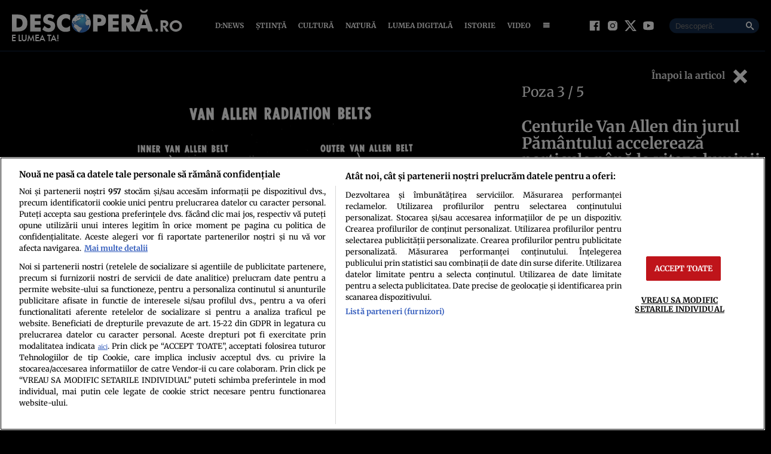

--- FILE ---
content_type: text/javascript;charset=utf-8
request_url: https://p1cluster.cxense.com/p1.js
body_size: 101
content:
cX.library.onP1('20x20kaumnmsm11e95lpnwf6u1');


--- FILE ---
content_type: text/javascript;charset=utf-8
request_url: https://id.cxense.com/public/user/id?json=%7B%22identities%22%3A%5B%7B%22type%22%3A%22ckp%22%2C%22id%22%3A%22mknn5gr3vwsqsiex%22%7D%2C%7B%22type%22%3A%22lst%22%2C%22id%22%3A%2220x20kaumnmsm11e95lpnwf6u1%22%7D%2C%7B%22type%22%3A%22cst%22%2C%22id%22%3A%2220x20kaumnmsm11e95lpnwf6u1%22%7D%5D%7D&callback=cXJsonpCB1
body_size: 190
content:
/**/
cXJsonpCB1({"httpStatus":200,"response":{"userId":"cx:1cz9vy1x1anhw3o64csf4oao1s:2wt09sodlsr2y","newUser":true}})